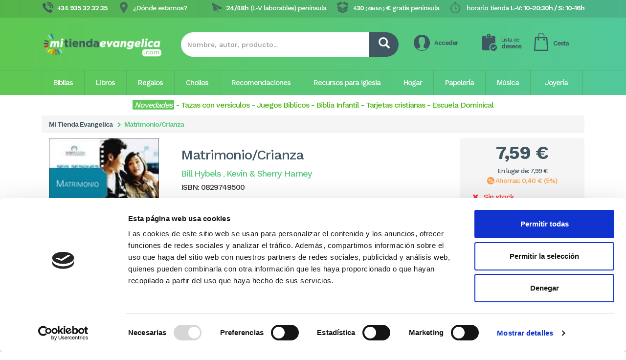

--- FILE ---
content_type: text/html; charset=UTF-8
request_url: https://www.mitiendaevangelica.com/matrimoniocrianza-0829749500-023202017
body_size: 12425
content:
<!DOCTYPE html>
<html>
	<head>
		<meta http-equiv="Content-Type" content="text/html; charset=utf-8" />		<meta charset="utf-8">
		<meta http-equiv="X-UA-Compatible" content="IE=edge">
		<meta name="viewport" content="width=device-width, initial-scale=1, minimum-scale=1, maximum-scale=1">
		
		<meta name="revisit" content="15 days" />
		<meta name="revisit-after" content="1 days" />
		<meta name="robots" content="index,follow" />
		<meta name="googlebot" content="index, follow" />
		
		<link href="/favicon.ico" type="image/x-icon" rel="icon" />
		<link href="/favicon.ico" type="image/x-icon" rel="shortcut icon" />
				
		<link rel="canonical" href="https://www.mitiendaevangelica.com/matrimoniocrianza-0829749500-023202017" /> 
        <title>Matrimonio/Crianza
 - Bill Hybels, Kevin & Sherry Harney  - (0829749500), Comprar libro - Bill Hybels, Kevin & Sherry Harney  - 0829749500, Comprar</title>
		<meta name="title" content="Matrimonio/Crianza
 - Bill Hybels, Kevin & Sherry Harney  - (0829749500), Comprar libro - Bill Hybels, Kevin & Sherry Harney  - 0829749500, Comprar"/>		<meta name="description" content="Matrimonio/Crianza
. Bill Hybels, Kevin & Sherry Harney .  Enviamos pedidos a Península en 24/48h al comprar de Lunes a Viernes. - Bill Hybels, Kevin & Sherry Harney . Enviamos pedidos a Península en 24/48h al comprar de Lunes a Viernes."/>				
		
		<!-- Google Tag Manager -->
		<script>(function(w,d,s,l,i){w[l]=w[l]||[];w[l].push({'gtm.start':
		new Date().getTime(),event:'gtm.js'});var f=d.getElementsByTagName(s)[0],
		j=d.createElement(s),dl=l!='dataLayer'?'&l='+l:'';j.async=true;j.src=
		'https://www.googletagmanager.com/gtm.js?id='+i+dl;f.parentNode.insertBefore(j,f);
		})(window,document,'script','dataLayer','GTM-MXFQ9DF');</script>
		<!-- End Google Tag Manager -->
		
		<!-- Google Tag Manager -->
		<script>(function(w,d,s,l,i){w[l]=w[l]||[];w[l].push({'gtm.start':
		new Date().getTime(),event:'gtm.js'});var f=d.getElementsByTagName(s)[0],
		j=d.createElement(s),dl=l!='dataLayer'?'&l='+l:'';j.async=true;j.src=
		'https://www.googletagmanager.com/gtm.js?id='+i+dl;f.parentNode.insertBefore(j,f);
		})(window,document,'script','dataLayer','GTM-KRRDTQ');</script>
		<!-- End Google Tag Manager -->


						<link rel="stylesheet" href="https://fonts.googleapis.com/css?family=Work+Sans:300,500,600,700">
		<link rel="stylesheet" href="https://use.fontawesome.com/releases/v5.8.2/css/all.css" integrity="sha384-oS3vJWv+0UjzBfQzYUhtDYW+Pj2yciDJxpsK1OYPAYjqT085Qq/1cq5FLXAZQ7Ay" crossorigin="anonymous">
		<link rel="stylesheet" href="/css/layout.min.css" />
		<link rel="stylesheet" href="/css/layout.manual.css" />
				<link rel="stylesheet" type="text/css" href="/css/catalogo.detalle.min.css"/><link rel="stylesheet" type="text/css" href="/css/lity.min.css"/>
	</head>
	<body>
		<!-- Google Tag Manager (noscript) -->
		<noscript><iframe src="https://www.googletagmanager.com/ns.html?id=GTM-MXFQ9DF"
		height="0" width="0" style="display:none;visibility:hidden"></iframe></noscript>
		<!-- End Google Tag Manager (noscript) -->
						<header class="navbar-fixed-top_">
			<div class="informacion-contacto">
				<div class="container">
					<div>
						<div class="telefono"><span class="mas">+34 935 32 32 35</span></div>
						<div class="pin"><a href="https://www.mitiendaevangelica.com/donde-estamos">¿Dónde estamos?</a></div>
						<div class="horarios">
							horario tienda 
							<span class="mas">
																	L-V: 10-20:30h / S: 10-16h
															</span>
						</div>
						<div class="paquete"><span class="mas">
						+30						 <span style="font-size: 10px;">( SIN IVA )</span>
						€</span> gratis península
						</div>
						<div class="envio"><span class="mas">24/48h</span> (L-V laborables) península</div>
					</div>
				</div>
			</div>
			
			<div class="opciones-buscador">
				<div class="container">
					<div class="row">
						<div class="col-md-3 logo-abba-head">
														<a href="https://www.mitiendaevangelica.com" title="Biblias, libros cristianos, juegos bíblicos y regalos en tu Libreria Cristiana Online">
								<img data-src="/img/logo-abba-head.png" class="img-responsive lozad" alt="Biblias, libros cristianos, juegos bíblicos y regalos en tu Libreria Cristiana Online" />
							</a>
													</div>
						<div class="col-md-5">
							<form action="/catalogo/buscar" id="datosBuscarForm" method="get" accept-charset="utf-8">							<div id="buscador" class="input-group">
								<input type="text" class="form-control" name="cadena" placeholder="Nombre, autor, producto...">
								<span class="input-group-btn">
									<button class="btn" type="submit">
										 <span class="glyphicon glyphicon-search"></span>
									</button>
								</span>
							</div>
							</form>						</div>
						<div class="col-md-4 cesta">
							<div class="pull-left usuario">
								<img data-src="/img/cesta-usuario.png" class="pull-left lozad"/>
								<span class="nombre" style="line-height: 15px;">
																		<a href="#" class="sin-identificar" data-toggle="modal" data-target="#ventana-iniciar">Acceder</a>
																	</span>
							</div>
							<div class="pull-left deseos">
								<img data-src="/img/cesta-deseos.png" class="pull-left lozad"/>	
								<span class="lista">
									<a href="https://www.mitiendaevangelica.com/usuario/deseo"><span>Lista de</span><br/>deseos</a>
								</span>
							</div>
							<div class="pull-left listado">
								<img data-src="/img/cesta-listado.png" class="pull-left lozad"/>
								<span class="cesta">
									<a href="https://www.mitiendaevangelica.com/carrito/index">Cesta</a>
								</span>
															</div>
						</div>
					</div>
				</div>
			</div>

			<div class="menu">
				<div class="container">		
					<nav class="navbar yamm" role="navigation  navbar-fixed-top">
						<div class="navbar-header">
							<button style="float: left !important;" type="button" class="navbar-toggle collapsed navbar-left" data-toggle="collapse" data-target="#navbar" aria-expanded="false" aria-controls="navbar">
								<span class="sr-only">Toggle navigation</span>
								<span class="icon-bar"></span>
								<span class="icon-bar"></span>
								<span class="icon-bar"></span>
							</button>
							<a class="navbar-brand visible-xs visible-sm" href="https://www.mitiendaevangelica.com" style="padding: 0px; margin: 0px; height: 0px;">
								<img class="lozad" data-src="/img/logo-abba-head-small.png" style="padding: 7px;" />
							</a>
							<div class="pull-right visible-xs visible-sm">
								<a href="https://www.mitiendaevangelica.com/carrito/index">
									<img class="lozad" data-src="/img/carrito_mobile.png" style="width: 30px; margin-top: 10px;"/>
								</a>
							</div>
						</div>
						<div id="navbar" class="navbar-collapse collapse">
							<ul class="nav navbar-nav visible-xs visible-sm">
								<li><a style="font-size: 20px !important;" href="https://www.mitiendaevangelica.com/biblias">Biblias</a></li>
								<li><a style="font-size: 20px !important;"  href="https://www.mitiendaevangelica.com/libros-cristianos">Libros</a></li>
								<li><a style="font-size: 20px !important;"  href="https://www.mitiendaevangelica.com/regalos-cristianos">Regalos</a></li>
								<li><a style="font-size: 20px !important;"  href="https://www.mitiendaevangelica.com/chollos">Chollos</a></li>
								<li><a style="font-size: 20px !important;"  href="https://www.mitiendaevangelica.com/novedades">Novedades</a></li>
								<!--<li><a style="font-size: 20px !important;"  href="https://www.mitiendaevangelica.com/ofertas">Ofertas</a></li>
								<li><a style="font-size: 20px !important;"  href="http://ebooks.mitiendaevangelica.com/?utm_source=homemte&utm_medium=linkmte&utm_campaign=ebookshomemte" target="_blank">E-Books</a></li>-->
								<!--<li><a style="font-size: 20px !important;"  href="/recibir-actividades-libreria-abba">Actividades</a></li>-->
								<li><a style="font-size: 20px !important;"  href="https://www.mitiendaevangelica.com/recomendaciones">Recomendaciones</a></li>
								<li><a style="font-size: 20px !important;"  href="https://www.mitiendaevangelica.com/contactenos">Contacto</a></li>
								
																<li><a style="font-size: 20px !important;" href="#" class="sin-identificar" data-toggle="modal" data-target="#ventana-iniciar">Acceder</a></li>
																
							</ul>
							<ul class="nav navbar-nav hidden-xs hidden-sm">
								<li class="dropdown yamm-fw ">
									<a href="https://www.mitiendaevangelica.com/biblias" class="disabled dropdown-toggle" data-toggle="dropdown" data-hover="dropdown" data-delay="100" data-close-others="false">Biblias</a>
									<ul class="dropdown-menu">
										<li>				
											<div class="yamm-content">
												<div class="pull-left listado_principal">
													<ul>
																												<li><a href="https://www.mitiendaevangelica.com/biblias/biblia-reina-valera-1960">Biblia Reina Valera 1960</a></li>
																												<li><a href="https://www.mitiendaevangelica.com/biblias/biblia-de-letra-grande">Biblia de Letra grande</a></li>
																												<li><a href="https://www.mitiendaevangelica.com/biblias/biblias-de-estudio">Biblias de Estudio</a></li>
																												<li><a href="https://www.mitiendaevangelica.com/biblias/biblia-de-las-americas">Biblia de las Américas</a></li>
																												<li><a href="https://www.mitiendaevangelica.com/biblias/biblia-infantil">Biblia infantil</a></li>
																												<li><a href="https://www.mitiendaevangelica.com/biblias/biblia-para-mujeres">Biblia para mujeres</a></li>
																												<li><a href="https://www.mitiendaevangelica.com/biblias/reina-valera-2020">Reina Valera 2020</a></li>
																												<li><a href="https://www.mitiendaevangelica.com/biblias/biblia-economica">Biblia económica</a></li>
																												<li><a href="https://www.mitiendaevangelica.com/biblias/nueva-traduccion-viviente-ntv">Nueva Traducción Viviente (NTV)</a></li>
																												<li><a href="https://www.mitiendaevangelica.com/biblias/reina-valera-actualizada-2015">Reina Valera Actualizada 2015</a></li>
																												<li><a href="https://www.mitiendaevangelica.com/biblias/biblia-nvi-peninsular-cst">Biblia NVI Peninsular (CST)</a></li>
																												<li><a href="https://www.mitiendaevangelica.com/biblias/biblia-nvi">Biblia NVI</a></li>
																												<li><a href="https://www.mitiendaevangelica.com/biblias/biblia-dios-habla-hoy">Biblia Dios Habla Hoy</a></li>
																												<li><a href="https://www.mitiendaevangelica.com/biblias/biblia-bilingue">Biblia Bilingüe</a></li>
																												<li><a href="https://www.mitiendaevangelica.com/biblias/en-otros-idiomas">En otros idiomas</a></li>
																												<li><a href="https://www.mitiendaevangelica.com/biblias/biblias-de-estudio/biblia-de-estudio-mensaje-profetico-y-escatologico">Biblia de estudio Mensaje Profético y Escatológico</a></li>
																												<li><a href="https://www.mitiendaevangelica.com/biblias/biblia-reina-valera-1960/letra-super-gigante-nuevo">Letra Súper Gigante (Nuevo)</a></li>
																												<li><a href="https://www.mitiendaevangelica.com/biblias/margen-ancho">Margen Ancho</a></li>
																												<li><a href="https://www.mitiendaevangelica.com/biblias/nueva-biblia-viva">Nueva Biblia Viva</a></li>
																											</ul>
												</div>
												<div class="pull-left listado_secundario">
																										<span>Más categorías</span>
													<ul>
																												<li><a href="https://www.mitiendaevangelica.com/biblias/biblia-para-jovenes">Biblia para jóvenes</a></li>
																												<li><a href="https://www.mitiendaevangelica.com/biblias/biblia-en-catala">Bíblia en català</a></li>
																												<li><a href="https://www.mitiendaevangelica.com/biblias/biblia-en-ingles">Biblia en inglés</a></li>
																												<li><a href="https://www.mitiendaevangelica.com/biblias/nueva-biblia-de-las-americas">Nueva Biblia de las Américas</a></li>
																											</ul>
																									</div>
												<div class="pull-left listado_secundario">
																										<span>&nbsp;</span>
													<ul>
																												<li><a href="https://www.mitiendaevangelica.com/biblias/biblia-interlineal">Biblia interlineal</a></li>
																												<li><a href="https://www.mitiendaevangelica.com/biblias/biblia-peshitta">Biblia Peshitta</a></li>
																												<li><a href="https://www.mitiendaevangelica.com/biblias/biblia-reina-valera-contemporanea">Biblia Reina Valera Contemporánea</a></li>
																											</ul>
																									</div>					  
												<div class="pull-left destacados"></div>
											</div>
										</li>
									</ul>
								</li>
								<li class="dropdown yamm-fw ">
									<a href="https://www.mitiendaevangelica.com/libros-cristianos" class="disabled dropdown-toggle" data-toggle="dropdown" data-hover="dropdown" data-delay="100" data-close-others="false">Libros</a>
									<ul class="dropdown-menu">
										<li>				
											<div class="yamm-content">
												<div class="pull-left listado_principal">
													<ul>
																												<li><a href="https://www.mitiendaevangelica.com/libros-cristianos/devocionales">Devocionales</a></li>
																												<li><a href="https://www.mitiendaevangelica.com/libros-cristianos/escuela-dominical-3-18-anos">Escuela Dominical (3-18 años)</a></li>
																												<li><a href="https://www.mitiendaevangelica.com/libros-cristianos/ninos">Niños</a></li>
																												<li><a href="https://www.mitiendaevangelica.com/libros-cristianos/estudios-biblicos">Estudios Bíblicos</a></li>
																												<li><a href="https://www.mitiendaevangelica.com/libros-cristianos/familia">Familia</a></li>
																												<li><a href="https://www.mitiendaevangelica.com/libros-cristianos/teologia">Teología</a></li>
																												<li><a href="https://www.mitiendaevangelica.com/libros-cristianos/comentarios-biblicos">Comentarios bíblicos</a></li>
																												<li><a href="https://www.mitiendaevangelica.com/libros-cristianos/mujer">Mujer</a></li>
																												<li><a href="https://www.mitiendaevangelica.com/libros-cristianos/vida-cristiana">Vida Cristiana</a></li>
																												<li><a href="https://www.mitiendaevangelica.com/libros-cristianos/jovenesadolescentes">Jóvenes/Adolescentes</a></li>
																												<li><a href="https://www.mitiendaevangelica.com/libros-cristianos/ayudas-para-el-ministerio-y-liderazgo">Ayudas para el ministerio y Liderazgo</a></li>
																												<li><a href="https://www.mitiendaevangelica.com/libros-cristianos/evangelismo">Evangelismo</a></li>
																												<li><a href="https://www.mitiendaevangelica.com/libros-cristianos/apologetica">Apologética</a></li>
																												<li><a href="https://www.mitiendaevangelica.com/libros-cristianos/guerra-espiritual">Guerra Espiritual</a></li>
																												<li><a href="https://www.mitiendaevangelica.com/libros-cristianos/finanzas">Finanzas</a></li>
																												<li><a href="https://www.mitiendaevangelica.com/libros-cristianos/referencia">Referencia</a></li>
																												<li><a href="https://www.mitiendaevangelica.com/libros-cristianos/bolsillo">Bolsillo</a></li>
																												<li><a href="https://www.mitiendaevangelica.com/libros-cristianos/hombres">Hombres</a></li>
																												<li><a href="https://www.mitiendaevangelica.com/libros-cristianos/testimonios-y-biografias">Testimonios y biografias</a></li>
																											</ul>
												</div>
												<div class="pull-left listado_secundario">
																										<span>Más categorías</span>
													<ul>
																												<li><a href="https://www.mitiendaevangelica.com/libros-cristianos/oracionadoracion">Oración/Adoración</a></li>
																												<li><a href="https://www.mitiendaevangelica.com/libros-cristianos/iglesia">Iglesia</a></li>
																												<li><a href="https://www.mitiendaevangelica.com/libros-cristianos/libros-andamio-a-12-y-3-euros">Libros Andamio a 1,2 y 3 Euros</a></li>
																												<li><a href="https://www.mitiendaevangelica.com/libros-cristianos/profecia">Profecía</a></li>
																												<li><a href="https://www.mitiendaevangelica.com/libros-cristianos/estudios-para-grupo">Estudios para grupo</a></li>
																												<li><a href="https://www.mitiendaevangelica.com/libros-cristianos/misiones">Misiones</a></li>
																												<li><a href="https://www.mitiendaevangelica.com/libros-cristianos/salud">Salud</a></li>
																												<li><a href="https://www.mitiendaevangelica.com/libros-cristianos/actualidad">Actualidad</a></li>
																											</ul>
																									</div>
												<div class="pull-left listado_secundario">
																										<span>&nbsp;</span>
													<ul>
																												<li><a href="https://www.mitiendaevangelica.com/libros-cristianos/clasicos-del-protestantismo">Clásicos del protestantismo</a></li>
																												<li><a href="https://www.mitiendaevangelica.com/libros-cristianos/historia">Historia</a></li>
																												<li><a href="https://www.mitiendaevangelica.com/libros-cristianos/libros-en-ingles">Libros en inglés</a></li>
																												<li><a href="https://www.mitiendaevangelica.com/libros-cristianos/novelas">Novelas</a></li>
																												<li><a href="https://www.mitiendaevangelica.com/libros-cristianos/poesia">Poesía</a></li>
																												<li><a href="https://www.mitiendaevangelica.com/libros-cristianos/psicologia">Psicología</a></li>
																												<li><a href="https://www.mitiendaevangelica.com/libros-cristianos/teatro">Teatro</a></li>
																												<li><a href="https://www.mitiendaevangelica.com/libros-cristianos/tratados">Tratados</a></li>
																											</ul>
																									</div>					  
												<div class="pull-left destacados"></div>
											</div>
										</li>
									</ul>
								</li>
								<li class="dropdown yamm-fw ">
									<a href="https://www.mitiendaevangelica.com/regalos-cristianos" class="disabled dropdown-toggle" data-toggle="dropdown" data-hover="dropdown" data-delay="100" data-close-others="false">Regalos</a>
									<ul class="dropdown-menu">
										<li>				
											<div class="yamm-content">
												<div class="pull-left listado_principal">
													<ul>
																												<li><a href="https://www.mitiendaevangelica.com/regalos-cristianos/calendarios">Calendarios</a></li>
																												<li><a href="https://www.mitiendaevangelica.com/regalos-cristianos/tazas-con-versiculos">Tazas con versiculos</a></li>
																												<li><a href="https://www.mitiendaevangelica.com/regalos-cristianos/agendas">Agendas</a></li>
																												<li><a href="https://www.mitiendaevangelica.com/regalos-cristianos/juegos-de-la-biblia">Juegos de la Biblia</a></li>
																												<li><a href="https://www.mitiendaevangelica.com/regalos-cristianos/calendarios-de-taco">Calendarios de taco</a></li>
																												<li><a href="https://www.mitiendaevangelica.com/regalos-cristianos/llaveros">Llaveros</a></li>
																												<li><a href="https://www.mitiendaevangelica.com/regalos-cristianos/plaque-madera-vintage">Plaque madera vintage</a></li>
																												<li><a href="https://www.mitiendaevangelica.com/regalos-cristianos/cajita-de-promesas">Cajita de promesas</a></li>
																												<li><a href="https://www.mitiendaevangelica.com/regalos-cristianos/lienzos-con-paisajes-y-versiculos">Lienzos con paisajes y versículos</a></li>
																												<li><a href="https://www.mitiendaevangelica.com/regalos-cristianos/cuadros-pequenos-madera">Cuadros pequeños madera</a></li>
																												<li><a href="https://www.mitiendaevangelica.com/regalos-cristianos/emblemas-para-coches">Emblemas para coches</a></li>
																												<li><a href="https://www.mitiendaevangelica.com/regalos-cristianos/cepillos-de-pelo">Cepillos de pelo</a></li>
																												<li><a href="https://www.mitiendaevangelica.com/regalos-cristianos/tazas-con-versiculos/coleccion-delicia">Colección Delicia</a></li>
																												<li><a href="https://www.mitiendaevangelica.com/regalos-cristianos/tazas-con-versiculos/coleccion-elemental">Colección Elemental</a></li>
																												<li><a href="https://www.mitiendaevangelica.com/regalos-cristianos/tazas-con-versiculos/coleccion-mujer-virtuosa">Colección mujer virtuosa</a></li>
																												<li><a href="https://www.mitiendaevangelica.com/regalos-cristianos/tazas-con-versiculos/coleccion-prominencia">Colección Prominencia</a></li>
																												<li><a href="https://www.mitiendaevangelica.com/regalos-cristianos/tazas-con-versiculos/coleccion-valiente">Colección Valiente</a></li>
																												<li><a href="https://www.mitiendaevangelica.com/regalos-cristianos/cuadros-con-marco-de-madera">Cuadros con marco de madera</a></li>
																												<li><a href="https://www.mitiendaevangelica.com/regalos-cristianos/cuadros-madera-con-cordel">Cuadros Madera con cordel</a></li>
																												<li><a href="https://www.mitiendaevangelica.com/regalos-cristianos/delantales">Delantales</a></li>
																												<li><a href="https://www.mitiendaevangelica.com/regalos-cristianos/espejos-de-mano">Espejos de mano</a></li>
																												<li><a href="https://www.mitiendaevangelica.com/regalos-cristianos/notas-adhesivas">Notas adhesivas</a></li>
																												<li><a href="https://www.mitiendaevangelica.com/regalos-cristianos/pack-boligrafo--punto-de-libro">Pack bolígrafo + punto de libro</a></li>
																												<li><a href="https://www.mitiendaevangelica.com/regalos-cristianos/pack-llavero--boligrafo--tarjeta">PAck llavero + bolígrafo + tarjeta</a></li>
																												<li><a href="https://www.mitiendaevangelica.com/regalos-cristianos/tazas-con-versiculos/pack-taza--llavero">PAck taza + llavero</a></li>
																												<li><a href="https://www.mitiendaevangelica.com/regalos-cristianos/posavasos">Posavasos</a></li>
																												<li><a href="https://www.mitiendaevangelica.com/regalos-cristianos/trapos-de-cocina">Trapos de cocina</a></li>
																											</ul>
												</div>
												<div class="pull-left listado_secundario">
																										<span>Más categorías</span>
													<ul>
																												<li><a href="https://www.mitiendaevangelica.com/regalos-cristianos/boligrafos-y-lapices">Bolígrafos y Lápices</a></li>
																												<li><a href="https://www.mitiendaevangelica.com/regalos-cristianos/tarjetas-para-toda-ocasion">Tarjetas para toda ocasión</a></li>
																												<li><a href="https://www.mitiendaevangelica.com/regalos-cristianos/cuadros-pallet-art-madera-de-pino">Cuadros Pallet Art madera de pino</a></li>
																												<li><a href="https://www.mitiendaevangelica.com/regalos-cristianos/puntos-de-libro">Puntos de libro</a></li>
																												<li><a href="https://www.mitiendaevangelica.com/regalos-cristianos/imanes">Imanes</a></li>
																												<li><a href="https://www.mitiendaevangelica.com/regalos-cristianos/cuadros-coleccion-elegante-marco-negro">Cuadros colección elegante marco negro</a></li>
																											</ul>
																									</div>
												<div class="pull-left listado_secundario">
																										<span>&nbsp;</span>
													<ul>
																												<li><a href="https://www.mitiendaevangelica.com/regalos-cristianos/juegos-de-cartas-biblicas">Juegos de cartas bíblicas</a></li>
																												<li><a href="https://www.mitiendaevangelica.com/regalos-cristianos/bolsas-de-regalo">Bolsas de regalo</a></li>
																												<li><a href="https://www.mitiendaevangelica.com/regalos-cristianos/libretas">Libretas</a></li>
																												<li><a href="https://www.mitiendaevangelica.com/regalos-cristianos/pack-block-de-notas--boli">Pack Block de notas + boli</a></li>
																												<li><a href="https://www.mitiendaevangelica.com/regalos-cristianos/pack-punto-de-libro--llavero">Pack punto de libro + llavero</a></li>
																												<li><a href="https://www.mitiendaevangelica.com/regalos-cristianos/packs-infantiles">Packs infantiles</a></li>
																											</ul>
																									</div>					  
												<div class="pull-left destacados"></div>
											</div>
										</li>
									</ul>
								</li>
								<li>
									<a href="https://www.mitiendaevangelica.com/chollos" class="disabled dropdown-toggle" data-toggle="dropdown" data-hover="dropdown" data-delay="100" data-close-others="false">Chollos</a>
								</li>
								<li class="dropdown yamm-fw ">
									<a href="https://www.mitiendaevangelica.com/recomendaciones" class="disabled dropdown-toggle" data-toggle="dropdown" data-hover="dropdown" data-delay="100" data-close-others="false">Recomendaciones</a>
									<ul class="dropdown-menu">
										<li>				
											<div class="yamm-content">
												<div class="pull-left listado_principal">
													<ul>
																												<li><a href="https://www.mitiendaevangelica.com/recomendaciones/abba-recomienda">Abba recomienda</a></li>
																											</ul>
												</div>
												<div class="pull-left listado_secundario">
																									</div>
												<div class="pull-left listado_secundario">
																									</div>					  
												<div class="pull-left destacados"></div>
											</div>
										</li>
									</ul>
								</li>
								<li class="dropdown yamm-fw ">
									<a href="https://www.mitiendaevangelica.com/recursos-para-iglesia" class="disabled dropdown-toggle" data-toggle="dropdown" data-hover="dropdown" data-delay="100" data-close-others="false">Recursos para iglesia</a>
									<ul class="dropdown-menu">
										<li>				
											<div class="yamm-content">
												<div class="pull-left listado_principal">
													<ul>
																												<li><a href="https://www.mitiendaevangelica.com/recursos-para-iglesia/elementos-santa-cena">Elementos Santa Cena</a></li>
																												<li><a href="https://www.mitiendaevangelica.com/recursos-para-iglesia/recursos-para-evangelizar">Recursos para evangelizar</a></li>
																												<li><a href="https://www.mitiendaevangelica.com/recursos-para-iglesia/recursos-para-evangelizar/tratados-evangelisticos">Tratados evangelísticos</a></li>
																											</ul>
												</div>
												<div class="pull-left listado_secundario">
																									</div>
												<div class="pull-left listado_secundario">
																									</div>					  
												<div class="pull-left destacados"></div>
											</div>
										</li>
									</ul>
								</li>
								<li class="dropdown yamm-fw">
									<a href="#" class="disabled dropdown-toggle" data-toggle="dropdown" data-hover="dropdown" data-delay="100" data-close-others="false">Hogar</a>
									<ul class="dropdown-menu">
										<li>
											<div class="yamm-content">
												<div class="pull-left listado_principal">
													<ul>
														<li><a href="/regalos-cristianos/cuadros-pallet-art-madera-de-pino">Cuadros Pallet Art madera de pino</a></li>
																																																								<li><a href="/regalos-cristianos/lienzos-con-paisajes-y-versiculos">Lienzos con paisajes y versículos</a></li>
														<li><a href="/regalos-cristianos/tazas-con-versiculos">Tazas con versiculos</a></li>
														<li><a href="/regalos-cristianos/lienzos-contemporaneos">Lienzos contemporáneos</a></li>
														<li><a href="/regalos-cristianos/plaques-de-ceramica">Plaques de Cerámica</a></li>
																																																																						<li><a href="/regalos-cristianos/barcos-decorativos-con-versiculos">Barcos decorativos con versículos</a></li>
																												<li><a href="/regalos-cristianos/llaveros">Llaveros</a></li>
														<li><a href="/regalos-cristianos/imanes">Imanes</a></li>
													</ul>
												</div>
												<div class="pull-left listado_secundario"></div>
												<div class="pull-left listado_secundario"></div>
												<div class="pull-left destacados"></div>
											</div>
										</li>
									</ul>
								</li>
								<li class="dropdown yamm-fw">
									<a href="#" class="disabled dropdown-toggle" data-toggle="dropdown" data-hover="dropdown" data-delay="100" data-close-others="false">Papelería</a>
									<ul class="dropdown-menu">
										<li>
											<div class="yamm-content">
												<div class="pull-left listado_principal">
													<ul>
														<li><a href="/regalos-cristianos/agendas">Agendas y libretas</a></li>
														<li><a href="/regalos-cristianos/calendarios">Calendarios</a></li>
														<li><a href="/regalos-cristianos/puntos-de-libro">Puntos de libro</a></li>
														<li><a href="/regalos-cristianos/tarjetas-para-toda-ocasion">Tarjetas para toda ocasion</a></li>
														<li><a href="/regalos-cristianos/boligrafos-y-lapices">bolígrafos y lapices</a></li>
														<li><a href="/regalos-cristianos/block-de-notas">Block de notas</a></li>
														<li><a href="/regalos-cristianos/stickers">Stickers</a></li>
													</ul>
												</div>
												<div class="pull-left listado_secundario"></div>
												<div class="pull-left listado_secundario"></div>
												<div class="pull-left destacados"></div>
											</div>
										</li>
									</ul>
								</li>
								<li class="dropdown yamm-fw ">
									<a href="https://www.mitiendaevangelica.com/musica-cristiana" class="disabled dropdown-toggle" data-toggle="dropdown" data-hover="dropdown" data-delay="100" data-close-others="false">Música</a>
									<ul class="dropdown-menu">
										<li>				
											<div class="yamm-content">
												<div class="pull-left listado_principal">
													<ul>
																											</ul>
												</div>
													<div class="pull-left listado_secundario">
																									</div>
												<div class="pull-left listado_secundario">
																									</div>					  
												<div class="pull-left destacados"></div>
											</div>
										</li>
									</ul>
								</li>
								<li class="dropdown yamm-fw ">
									<a href="https://www.mitiendaevangelica.com/colgantes-y-pulseras" class="disabled dropdown-toggle" data-toggle="dropdown" data-hover="dropdown" data-delay="100" data-close-others="false">Joyería</a>
									<ul class="dropdown-menu">
										<li>				
											<div class="yamm-content">
												<div class="pull-left listado_principal">
													<ul>
																											</ul>
												</div>
												<div class="pull-left listado_secundario">
																									</div>
												<div class="pull-left listado_secundario">
																									</div>					  
												<div class="pull-left destacados"></div>
											</div>
										</li>
									</ul>
								</li>
								<!--<li><a href="http://ebooks.mitiendaevangelica.com/?utm_source=homemte&utm_medium=linkmte&utm_campaign=ebookshomemte" target="_blank">E-Books</a></li>-->
								<!--<li><a href="/recibir-actividades-libreria-abba">Actividades</a></li>-->
							</ul>
						</div>
					</nav>
				</div>
			</div>
			
			<div id="buscador-small" class="visible-xs visible-sm">
				<div class="container">
					<div class="row">	
						<div class="col-md-12">
							<form action="/catalogo/buscar" id="datosBuscarForm" method="get" accept-charset="utf-8">							<div id="buscador" class="input-group">
								<input type="text" class="form-control" name="cadena" placeholder="Nombre, autor, producto...">
								<span class="input-group-btn">
									<button class="btn" type="submit">
										 <span class="glyphicon glyphicon-search"></span>
									</button>
								</span>
							</div>
							</form>						</div>							
					</div>
				</div>	
			</div>	
		</header>

					<div class="container hidden-xs hidden-sm" style="margin-bottom: 10px;">
				<div class="row">	
					<div class="col-md-12">
						<center><span style="font-size:16px;"><em><a href="/novedades"><span style="color:#FFFFFF;"><span style="background-color:#5EC859;">&nbsp;Novedades&nbsp;</span></span></a></em><span style="color:#4bb311;"> </span><span style="color:#4bb311;">-<span style="font-size:16px;"><strong><span style="color:#4bb311;"> </span></strong></span></span><span style="font-size:16px;"><a href="https://www.mitiendaevangelica.com/regalos-cristianos/tazas-con-versiculos"><span style="color:#4BB311;">Tazas con versículos</span></a><strong><a href="https://www.mitiendaevangelica.com/regalos-cristianos/agendas"><span style="color:#5ec859;"> -</span></a></strong></span><span style="color:#4bb311;"><span style="font-size:16px;"><strong><span style="color:#4bb311;"> </span></strong><a href="https://www.mitiendaevangelica.com/regalos-cristianos/juegos-de-la-biblia"><span style="color:#4bb311;">Juegos Bíblicos</span></a><span style="color:#4bb311;"> - </span><a href="/biblias/biblia-infantil"><span style="color:#4bb311;">Biblia Infantil</span></a><span style="color:#4bb311;"> - </span><a href="https://www.mitiendaevangelica.com/regalos-cristianos/tarjetas-para-toda-ocasion"><span style="color:#4bb311;">Tarjetas cristianas</span></a><span style="color:#4bb311;"> </span><span style="color:#4bb311;">-</span><span style="color:#4bb311;"> </span><a href="https://www.mitiendaevangelica.com/libros-cristianos/escuela-dominical-3-18-anos"><span style="color:#4bb311;">Escuela Dominical</span></a></span></span></span></center>
					</div>
				</div>
			</div>
				
		<div class="offset-fixed_"><style>
.sinopsis h2 {
	font-size: 22px;
}
.module-body {
   cursor: pointer;
}

.play-button-div {
  margin: 0 auto;
  tex-align: center;
  position: relative;
  display: inline-block;
}

.play-button-div:before {
  content: "\f144";
  font-family: FontAwesome;
  color: #4D4D4D;
  font-size: 45px;
  padding: .05em .2em;
  position: absolute;
  left: 50%;
  top: 50%;
  transform: translate(-50%, -50%);
  z-index: 99;
}

.play-button-div img {
  opacity: .2;
}

.play-button-div:hover:before {
  color: #ff0000;
}
.lity {
	    background: -moz-linear-gradient(top, rgba(81,200,154,0.8) 0, rgba(95,200,81,0.8) 100%);
    background: -webkit-linear-gradient(top, rgba(81,200,154,0.8) 0, rgba(95,200,81,0.8) 100%);
    background: linear-gradient(to bottom, rgba(81,200,154,0.8) 0, rgba(95,200,81,0.8) 100%);
}
.swiper-container-contenidos {
	padding-top: 20px;
    margin-left: auto;
    margin-right: auto;
    position: relative;
    overflow: hidden;
    z-index: 1;
}
.swiper-container-contenidos .swiper-wrapper .img-responsive {
    margin: 0 auto;
}
</style>
<div id="cat-detail" class="container" itemscope itemtype="http://schema.org/Book">
    <div class="row">

        <div class="col-md-12 titulo-general">
            <ol class="breadcrumb">
	<li><a href="https://www.mitiendaevangelica.com">Mi Tienda Evangelica</a></li>
							<li class="active">Matrimonio/Crianza
</li>
					</ol>        </div>
		
        <div class="col-md-3">
            <div class="col-md-12 zona-portada">
				<img src="/portadas/0829749500.jpg" class="img-responsive portada_zoom" alt="Matrimonio/Crianza
" title="Matrimonio/Crianza
" />
			</div>
			
						
					
        </div>
		<div class="zoom hidden-xs hidden-sm">
			<div class="zoom_image">
				<img src="/portadas/0829749500.jpg" alt="Matrimonio/Crianza
" title="Matrimonio/Crianza
" width="400"  />
			</div> 
		</div> 
        <div class="col-md-6">
            <div class="zona-contenido">
                <h1 itemprop="name">Matrimonio/Crianza
</h1>
                
                                    <div class="autores" itemprop="author" itemscope itemtype="http://schema.org/Person">
                        <ul>
                            							<li>
															<a href="https://www.mitiendaevangelica.com/autores/detalle/Bill-Hybels-9"><span itemprop="name">Bill Hybels</span></a>
														,&nbsp;							</li>
                            							<li>
															<a href="https://www.mitiendaevangelica.com/catalogo/buscar?cadena= Kevin & Sherry Harney "><span itemprop="name"> Kevin & Sherry Harney </span></a>
																					</li>
                                                    </ul>
                    </div>
                
									<div class="isbn">ISBN: <span itemprop="isbn">0829749500</span></div>
								
                				
                <h4>Descripción</h4>
                <div class="sinopsis">
                    <p itemprop="description">Este estudio le ayudará a usted y a su cónyuge a obtener perspectivas el uno del otro, así como de otras parejas en su grupo, para cultivar la clase de relaciones personales estrechas que siempre quiso. 6 sesiones. Esta guía ayuda a los padres a hacerle frente a los espinosos asuntos que enfrentan hoy, y también a cultivar la confianza y la competencia en su papel como padre o madre.<br><br>

Descripción: <br>
Por un compañerismo estrecho y firme.<br><br>
 
¿Quiere fortalecer su matrimonio pero no está seguro de cómo empezar? Un matrimonio que le ayudará a usted y a su cónyuge a obtener perspectivas el uno del otro, así como de otras parejas en su grupo, para cultivar la clase de relaciones personales estrechas que siempre quiso. Ya sea que necesite estabilizar un cimiento endeble o simplemente quiera hacer mejor un buen matrimonio, aquí hallará como
 
• Lograr lo mejor de los diferentes rasgos de personalidad de usted y su cónyuge, usando una prueba breve y aleccionadora • Desalojar a los «mata romance» que acaban con la emoción en su matrimonio • Resolver con rapidez los conflictos usando un proceso de paz de tres pasos • Prevenir que las responsabilidades diarias le roben la intimidad real… y mucho más. Matrimonio le ayudará a usted y a su cónyuge, no solo a recuperar el entusiasmo en su matrimonio, sino también a edificarlo para forjar relaciones personales satisfactorias y duraderas… de la clase que Dios diseñó para que ustedes dos las disfruten.<br><br>
 
Interacciones… una herramienta poderosa y retadora para cultivar relaciones personales profundas entre usted y los miembros de su grupo, así como entre usted y Dios. Interacciones es mucho más que otro estudio bíblico de grupo. Esta es una serie de vanguardia diseñada para ayudar a los participantes de los grupos pequeños a desarrollarse hasta llegar a ser seguidores de Cristo plenamente consagrados.<br><br>
 
¿Cómo maneja usted los arduos desafíos de la crianza de los hijos? La crianza de los hijos. Nada nos da más alegría, ni mayores desafíos. «¿Cómo puedo balancear mi trabajo y el tiempo con mi familia? ¿Cuál es la mejor manera de manejar la actitud de mi hijo o hija adolescente? ¿Puedo hacer un mejor trabajo al criar a mis hijos?» Crianza le ayuda a usted y a sus grupos a hacerle frente a los espinosos asuntos que los padres enfrentan hoy. Cada sesión cubre un tema que es clave en la crianza efectiva de los hijos, los cuales van desde criar hijos bien balanceados hasta cómo superar los errores que cometerá en el camino. Esta guía práctica de conversación le ayuda a formar un hogar en donde los hijos pueden prosperar. Usted cultivará la confianza y la competencia en el papel como padre o madre que Dios le ha confiado, y disfrutará al ver a sus hijos crecer y llegar a ser adultos vibrantes y santos. Interacciones… una herramienta poderosa y retadora para cultivar relaciones personales profundas entre usted y los miembros de su grupo, así como entre usted y Dios. Interacciones es mucho más que otro estudio bíblico de grupo. Esta es una serie de vanguardia diseñada para ayudar a los participantes de los grupos pequeños a desarrollarse hasta llegar a ser seguidores de Cristo plenamente consagrados.<br><br>

Tamaño de Portadas de Biblias y Libros: Largo<br>
Número de Páginas: 208<br>
</p>
                </div>
				
								
                                    <h4>Detalles del producto</h4>
                    <div class="detalles">
                        <div class="col-md-5">
                                                            <b>Editor:</b> Editorial Vida                                                    </div>
                        <div class="col-md-5">
                                                    </div>
                        <div class="clearfix"></div>
                    </div>
                
                
                
                

            </div>
        </div>
        <div class="col-md-3">
            <div class="zona-detalle">
                <div class="panel panel-detalle-articulo">
                    <div class="list-group">
                        <div class="list-group-item" itemprop="offers" itemscope itemtype="http://schema.org/Offer">
                            <div class="zona-precio">
                                <span
                                    class="final" itemprop="price">7,59                                    € </span>
                                <span
                                    class="recomendado">En lugar de: 7,99                                    €</span>
                                <span
                                    class="descuento">Ahorras: 0,40                                    € (5%)</span>
                            </div>

                            <div class="informacion">
                                                                    <div class="pull-left no-stock">
                                        <i class="fa fa-times" aria-hidden="true"></i>
                                    </div>
                                                                <div class="pull-left datos">
                                                                            <span class="no-tiene-stock">Sin stock</span>
                                                                    </div>
                                <div class="clearfix"></div>
                            </div>
                            <hr/>
																																								
																
																
								
																<div style="padding: 10px; color: #405662; font-size: 13px;">
									<b><span style="color: red;">Importante:</span> Los pedidos superiores a 30€ tienen los gastos de envío gratis a Península Ibérica. </b><br/>
								</div>
																								
							                                                    </div>
                    </div>
                </div>
            </div>
        </div>
        <div class="col-md-12">
                    </div>			
        <div class="col-md-12">
                            <h2 class="titulo">
                    <span>Los que compraron este producto, también compraron</span>
                </h2>
                <div class="swiper-container">
                    <div class="swiper-wrapper">
                                                    <div class="swiper-slide">
                                <div class="libro-pequeno">
	<!--<img src="/portadas/portada.jpg" />-->
	<div class="portada">
		<!--<img src="/img/marca.png" style="width: 59px !important; height: 60px !important; position: absolute; right: 10; top: 10;"/>-->
		<a href="/24-predicando-a-personas-del-s-xxi-coleccion-teologia-contemporanea-clie-9788482675220-022211030">
			<img class="lozad" data-src="/portadassm/9788482675220.jpg" alt="24. Predicando a personas del S. XXI (Colección Teología Contemporánea Clie)
" title="24. Predicando a personas del S. XXI (Colección Teología Contemporánea Clie)
" />
		</a>
	</div>
	<span class="titulo">24. Predicando a personas del S. XXI (Colección Teología Contemporánea Clie)
</span>
	<span class="autor">
														<a href="https://www.mitiendaevangelica.com/autores/detalle/Bill-Hybels-9">Bill Hybels</a>
																<a href="https://www.mitiendaevangelica.com/catalogo/buscar?cadena= Stuart Briscoe "> Stuart Briscoe </a>
																<a href="https://www.mitiendaevangelica.com/catalogo/buscar?cadena=Haddon Robinson ">Haddon Robinson </a>
										</span>
	<span class="precio">
		<span class="original">
		11,99€</span>
		<span class="descuento">0,60€ (5%)</span>
		<span class="final">11,39€ <!--<a href="/catalogo/detalle/022211030">X</a>--></span>
	</span>
	
	
	<span class="stock-dinamic" data-codart="022211030">
		<div class="stock-022211030" >
			<span>Stock: <span class="stock-value-022211030">-</span></span>

						<a href="/comprar/24-predicando-a-personas-del-s-xxi-coleccion-teologia-contemporanea-clie-9788482675220-022211030" class="btn-pequeno anadir" title="Comprar">Comprar</a>
					</div>
		<div class="no-stock-022211030" style="display:none;">
			<span>Stock: 0</span>
			<span style="color: #ffffff; background-color: #405662 ;display: block;    height: 34px;    line-height: 34px;    -webkit-border-radius: 35px;    -moz-border-radius: 35px;    border-radius: 35px;    padding: 0;    width: 100%;">Sin stock</span>
		</div>
	</span>

	
	<!--
				<span>Stock: 7</span>
	<a href="/comprar/24-predicando-a-personas-del-s-xxi-coleccion-teologia-contemporanea-clie-9788482675220-022211030" class="btn-pequeno anadir">Añadir a Cesta</a>
			-->

</div>                            </div>
                                            </div>
                    <div class="swiper-button-next"></div>
                    <div class="swiper-button-prev"></div>
                </div>
                    </div>
        <div class="col-md-12">
                    </div>
        <div class="col-md-12">
            <h2 class="titulo">
                <span>Opiniones de clientes</span>
            </h2>
            <div class="valoration-container">
                <div class="col-md-3 col-sm-4">
                   <div class="col-md-12 rate-stadistics">
                       <div style="text-align: center" class="col-md-6">
                           <p style="font-size: 30px;">0</p>
                       </div>
                       <div style="text-align: center" class="col-md-6">
                           																	<i class="fa fa-star-o" aria-hidden="true"></i>
								                           																	<i class="fa fa-star-o" aria-hidden="true"></i>
								                           																	<i class="fa fa-star-o" aria-hidden="true"></i>
								                           																	<i class="fa fa-star-o" aria-hidden="true"></i>
								                           																	<i class="fa fa-star-o" aria-hidden="true"></i>
								                                                      <p>0 opiniones</p>
                       </div>
                   </div>
                                            <div class="col-md-12 pull-left usuario">
                                <button href="#" class="btn btn-finalizar btn-pequeno" data-toggle="modal" data-target="#ventana-iniciar">Escribe tu opinión</button>
                        </div>

                    

                </div>
                <div style="display: block;" class="col-md-9 col-sm-8">

                                    </div>

            </div>
        </div>
    </div>
</div></div>
		
		<footer>
			<div id="footer-newsletter">
				<div class="container">
					<div class="row">
						<div class="col-md-7">
							<div class="frase">
								<span class="frase-1">Suscríbete al Newsletter y </span><span class="frase-2">¡entérate de las novedades!</span>
							</div>
						</div>		
						<div class="col-md-5">
																					<div id="suscribirse" class="input-group">
								<span class="input-group-btn">
									<a class="btn" href="/newsletter" style="border-radius: 25px; width:100%; line-height: 35px;">Quiero recibirlo</a>
								</span>
							</div>
							
						</div>							
					</div>
				</div>	
			</div>		
			<div id="footer-contacto">
				<div class="container">
					<div class="row redes-sociales">
						<div class="col-md-6 logo-abba-footer">
							<img src="/img/logo-abba-footer.png" />
						</div>
						<div class="col-md-6 text-right text-center-xs text-center-sm">
							<div class="enlaces-sociales">
								<a href="https://www.facebook.com/mitiendaevangelica/" target="_blank" class="fa fa-facebook" aria-hidden="true"></a>
								<a href="https://twitter.com/mtevangelica" target="_blank" class="fa fa-twitter" aria-hidden="true"></a>
								<a href="https://www.instagram.com/libreriaabba/" target="_blank" class="fa fa-instagram" aria-hidden="true"></a>
								<a href="https://www.pinterest.com/mitiendaevangli/" target="_blank" class="fa fa-pinterest-square" aria-hidden="true"></a>
								<a href="https://www.youtube.com/channel/UCN4DaEiGnQT5HzWHdngtlMQ" target="_blank" class="fa fa-youtube-play" aria-hidden="true"></a>
							</div>
						</div>			
					</div>
					<div class="row contacto">
						<div class="col-md-3">
							<div class="direccion">
								<div class="pull-left icono">
									<i class="fa fa-map-marker" aria-hidden="true"></i>
								</div>
								<div class="contenido">
									<b>Visita nuestra tienda</b><br/>
									C/ Girona 7<br/>
									08010 - Barcelona (España)<br/>
									Metro: Urquinaona, <br/>
									Arc de Triomf<br/><br/>
									<b>Más información:</b><br/>
									<a href="http://www.libreriaabba.com" target="_blank">www.libreriaabba.com</a>
								</div>
							</div>			

						</div>
						<div class="col-md-3 ">
							<div class="telefono">
								<div class="pull-left icono">
									<i class="fa fa-volume-control-phone" aria-hidden="true"></i>
								</div>
								<div class="contenido">
									+34 <b>935 32 32 35</b>
								</div>
								<div class="clearfix"></div>
								<div class="consultas">
									<b>¿Tienes dudas, consultas o preguntas?</b>
									Llámanos y te contestaremos con
									mucho gusto.
								</div>								
							</div>	
						</div>
						<div class="col-md-3">
							<div class="enlaces">
								<div class="pull-left icono">
									<i class="fa fa-bars fa-rotate-180" aria-hidden="true"></i>
								</div>
								<div class="contenido">
									<ul>
										<li><a href="https://www.mitiendaevangelica.com/quienes-somos">Quiénes somos</a></li>
										<li><a href="https://www.mitiendaevangelica.com/politica-de-privacidad">Política de privacidad</a></li>
										<li><a href="https://www.mitiendaevangelica.com/politica-de-privacidad-en-redes-sociales-mitiendaevangelica">Política de privacidad redes sociales</a></li>
										<li><a href="https://www.mitiendaevangelica.com/condiciones-generales-de-la-compra-mitiendaevangelica">Condiciones generales de la compra</a></li>
										<!--<li><a href="https://www.mitiendaevangelica.com/mapa-del-sitio">Mapa del sitio</a></li>-->
										<li><a href="http://blog.mitiendaevangelica.com/" target="_blank">Blog</a></li>
										<li><a href="https://www.mitiendaevangelica.com/post-venta">Cambios y devoluciones</a></li>
										<li><a href="https://www.mitiendaevangelica.com/preguntas-frecuentes">Preguntas Frecuentes</a></li>
										<li><a href="https://www.mitiendaevangelica.com/contactenos">Contacto</a></li>
									</ul>
								</div>
							</div>	
						</div>
						<div class="col-md-3 como-comprar">
							<img src="/img/formas-pago.png" />
						</div>			
					</div>
				</div>
			</div>
						<div id="footer-privacidad">
				<div class="container">
					<div class="row">
						<div class="col-md-6">
							<div class="aviso-legal">
								Copyright © 2026 Abba distribuidora cristiana S.L. All rights reserved.
							</div>	
						</div>
						<div class="col-md-6 text-right visible-md-block visible-lg-block">
							<div class="desarrollado">
								Desarrollo y Maquetación <a href="http://www.simtec.es" target="_blank"><img data-src="/img/simtec-logo.png" class="img-valign lozad" /></a>
								Diseñado por <a href="http://latidocreativo.es/" target="_blank"><img data-src="/img/latido-logo.png" class="img-valign lozad" /></a>
							</div>	
						</div>			
					</div>
				</div>
			</div>
		</footer>
	
		<div class="modal fade identificarse" id="ventana-iniciar" tabindex="-1" role="dialog" aria-labelledby="myModalLabel">
  <div class="modal-dialog" role="document">
    <div class="modal-content">
      <div class="modal-header">
        <button type="button" class="close" data-dismiss="modal" aria-label="Close"><span aria-hidden="true">&times;</span></button>
      </div>
      <div class="modal-body">
		<h4>Iniciar Sesión</h4>
		<div class="formulario">
			<form action="/carrito/identificarse/login" id="ClienteIdentificarseFormVentana" method="post" accept-charset="utf-8"><div style="display:none;"><input type="hidden" name="_method" value="POST"/></div>			<div class="campo-formulario"><label for="ClienteEmail">Dirección de email</label><input name="data[Cliente][email]" type="email" id="ClienteEmail"/></div>			<div class="campo-formulario"><label for="ClienteContrasena">Contraseña</label><input name="data[Cliente][contrasena]" type="password" id="ClienteContrasena"/></div>			<a href="/usuario/recuperar" class="olvido-contrasena">¿Has olvidado la contraseña?</a>
			<button type="submit" class="btn btn-grande btn-iniciar">INICIAR SESIÓN</button>
			</form>		</div>
      </div>
      <div class="modal-footer">
		<div class="mensaje">¿NO TIENES CUENTA EN MTE?</div>
		<div class="crear-cuenta"><a href="/carrito/nuevo/login" class="btn btn-grande btn-nueva">CREAR NUEVA CUENTA</a></div>
		<div class="privacidad"><a href="/politica-de-privacidad">Condiciones de privacidad</a></div>
      </div>
    </div>
  </div>
</div>		<div class="modal fade identificarse" id="ventana-pirateria" tabindex="-1" role="dialog" aria-labelledby="myModalLabel" data-backdrop="static" data-keyboard="false" >
  <div class="modal-dialog" role="document">
    <div class="modal-content">
      <div class="modal-header">
        <!--<button type="button" class="close" data-dismiss="modal" aria-label="Close"><span aria-hidden="true">&times;</span></button>-->
      </div>
      <div class="modal-body">
		<h4>La Piratería Nos Perjudica a Todos</h4>
		<div class="formulario" style="width: 380px;">
			Estimados hermanos Dios nos ha permitido crear uno de los currículums de escuela dominical 
			más completos y contemporáneos. Este currículum está bendiciendo a muchos de niños en nuestro 
			país, pero el esfuerzo humano y económico para hacerlo ha sido inmenso.
			El precio de este currículum está muy por debajo de lo que debería costar en el mercado 
			para que todos los niños puedan disfrutar de él, por lo que os pedimos encarecidamente que 
			no lo fotocopiéis. Hacerlo no tan sólo es robar a vuestros hermanos, sino que nos perjudicáis 
			mucho económicamente y nos impedís desarrollar proyectos de este tipo para bendición de 
			nuestro país. Lamentablemente esta práctica se está extendiendo y nos es necesaria esta nota. 
			Gracias por la comprensión. 
		</div>
      </div>
      <div class="modal-footer">
		<div class="crear-cuenta"><a href="#" class="btn btn-grande btn-iniciar btn-pirateria">Me comprometo a no fotocopiarlo</a></div>
      </div>
    </div>
  </div>
</div>	
		<div class="modal fade identificarse" id="ventana-codvid19" tabindex="-1" role="dialog" aria-labelledby="myModalLabel" data-backdrop="static" data-keyboard="false" >
  <div class="modal-dialog" role="document">
    <div class="modal-content">
      <div class="modal-header">
        <button type="button" class="close" data-dismiss="modal" aria-label="Close"><span aria-hidden="true">&times;</span></button>
      </div>
      <div class="modal-body">
		<h4>Aviso importante</h4>
		<div class="formulario" style="width: 380px;">
			Informamos de que seguimos prestando servicio <br/>y podrás recibir tus pedidos a domicilio.<br/><br/>
		</div>
      </div>
      <div class="modal-footer">
		<div class="crear-cuenta"><a href="#" class="btn btn-grande btn-iniciar btn-codvid19">Aceptar</a></div>
      </div>
    </div>
  </div>
</div>	

		<script type="application/ld+json">
		{
		   "@context": "http://schema.org",
		   "@type": "WebSite",
			"name" : "mitiendaevangelica",
			"alternateName" : "mitiendaevangelica.com",	   
			"url": "http://www.mitiendaevangelica.com/",
		   "potentialAction": {
			 "@type": "SearchAction",
			"target": "http://www.mitiendaevangelica.com/catalogo/buscar?cadena={search_term_string}",
			 "query-input": "required name=search_term_string"
		   }
		}
		</script>	
		<meta name="google-site-verification" content="J_RtGl2ieABx5G8lyw1gA3AIR70yAGmGOZJfzdpPY2o" />
		<script language="javascript" type="text/javascript" src="/js/googleanalytics.js"></script>	
		<script type='text/javascript'>
			window.__wtw_lucky_site_id = 37423;
			(function() {
				var wa = document.createElement('script'); wa.type = 'text/javascript'; wa.async = true;
				wa.src = ('https:' == document.location.protocol ? 'https://ssl' : 'http://cdn') + '.luckyorange.com/w.js';
				var s = document.getElementsByTagName('script')[0]; s.parentNode.insertBefore(wa, s);
			 })();
		</script>
		<!-- Facebook Pixel Code -->
		<script>
		!function(f,b,e,v,n,t,s)
		{if(f.fbq)return;n=f.fbq=function(){n.callMethod?
		n.callMethod.apply(n,arguments):n.queue.push(arguments)};
		if(!f._fbq)f._fbq=n;n.push=n;n.loaded=!0;n.version='2.0';
		n.queue=[];t=b.createElement(e);t.async=!0;
		t.src=v;s=b.getElementsByTagName(e)[0];
		s.parentNode.insertBefore(t,s)}(window,document,'script',
		'https://connect.facebook.net/en_US/fbevents.js');
		fbq('init', '146128042718891'); 
		fbq('track', 'PageView');
		
		//fbq('track', 'Purchase', {value: '0.00', currency: 'USD'});
		</script>
		<noscript>
		 <img height="1" width="1" 
		src="https://www.facebook.com/tr?id=146128042718891&ev=PageView
		&noscript=1"/>
		</noscript>
		<!-- End Facebook Pixel Code -->
		<!-- Global site tag (gtag.js) - AdWords: 966510734 --> <script async src="https://www.googletagmanager.com/gtag/js?id=AW-966510734"></script> <script> window.dataLayer = window.dataLayer || []; function gtag(){dataLayer.push(arguments);} gtag('js', new Date()); gtag('config', 'AW-966510734'); </script> 
	
		<script src="https://ajax.googleapis.com/ajax/libs/jquery/3.1.1/jquery.min.js"></script>
		
		<script src="/js/lozad.min.js"></script>
		<script>
		const observer = lozad();
		observer.observe();
		</script>
		
		<script src="/js/bootstrap.min.js"></script>
		<script src="/js/layout.min.js"></script>
		<script src="/js/layout.nmin.js"></script>
		<script src="/js/dev.js"></script>
		<script src="/js/stocks.js"></script>
		<!--<script src="/js/codvid19.js"></script>
		
		<!--<script src="https://maxcdn.bootstrapcdn.com/bootstrap/3.3.7/js/bootstrap.min.js"></script>-->

		<script type="text/javascript" src="/js/detalle-relacionados.js"></script><script type="text/javascript" src="/js/catalogo.detalle.min.js"></script><script type="text/javascript" src="/js/lity.min.js"></script><script type="text/javascript" src="/js/pirateria.js"></script>		
			</body>
</html>